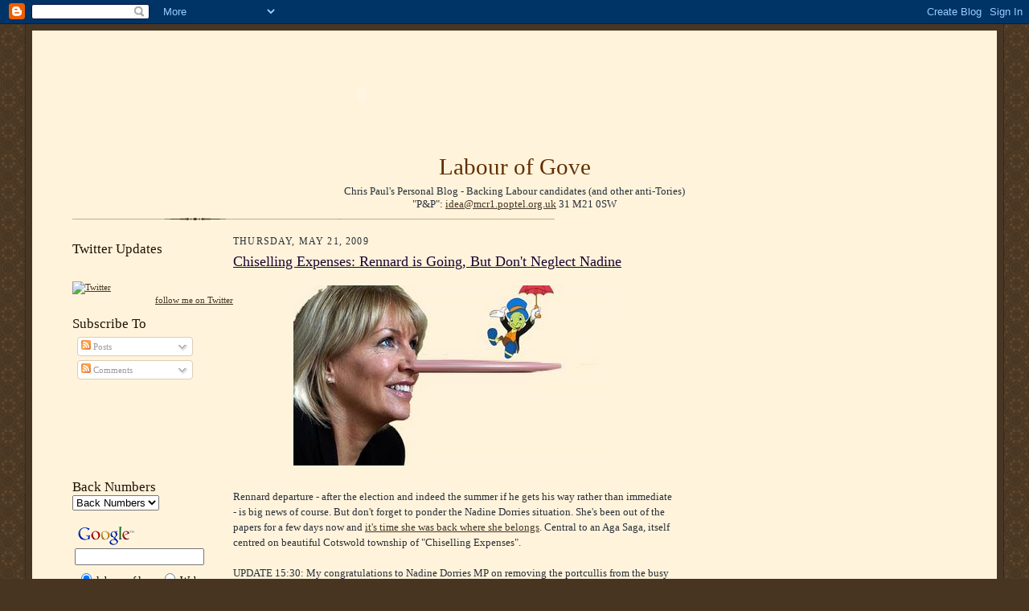

--- FILE ---
content_type: text/html; charset=UTF-8
request_url: https://chrispaul-labouroflove.blogspot.com/2009/05/chiselling-expenses-rennard-is-going.html
body_size: 16996
content:
<!DOCTYPE html>
<html xmlns='http://www.w3.org/1999/xhtml' xmlns:b='http://www.google.com/2005/gml/b' xmlns:data='http://www.google.com/2005/gml/data' xmlns:expr='http://www.google.com/2005/gml/expr'>
<head>
<link href='https://www.blogger.com/static/v1/widgets/2944754296-widget_css_bundle.css' rel='stylesheet' type='text/css'/>
<meta content='ZLqQUJbLEjHu3AeMie-8ruQldAusJXU19-QzpE_z0IA' name='google-site-verification'/>
<meta content='text/html; charset=UTF-8' http-equiv='Content-Type'/>
<meta content='blogger' name='generator'/>
<link href='https://chrispaul-labouroflove.blogspot.com/favicon.ico' rel='icon' type='image/x-icon'/>
<link href='http://chrispaul-labouroflove.blogspot.com/2009/05/chiselling-expenses-rennard-is-going.html' rel='canonical'/>
<link rel="alternate" type="application/atom+xml" title="Labour of Gove - Atom" href="https://chrispaul-labouroflove.blogspot.com/feeds/posts/default" />
<link rel="alternate" type="application/rss+xml" title="Labour of Gove - RSS" href="https://chrispaul-labouroflove.blogspot.com/feeds/posts/default?alt=rss" />
<link rel="service.post" type="application/atom+xml" title="Labour of Gove - Atom" href="https://www.blogger.com/feeds/38067964/posts/default" />

<link rel="alternate" type="application/atom+xml" title="Labour of Gove - Atom" href="https://chrispaul-labouroflove.blogspot.com/feeds/8415848036559888317/comments/default" />
<!--Can't find substitution for tag [blog.ieCssRetrofitLinks]-->
<link href='https://blogger.googleusercontent.com/img/b/R29vZ2xl/AVvXsEjmk5xuFcvtYto4D0tP1sGQ-VLIUQQg4cnd5eqqsveYszdSJys03OYS5x5racrC3skL4nKrCcYij0r04fzJraX-ftNxq5aztM9wRbdo3olMNTeYa1nMbfA9OM5HKlGYatD6Pn7Wcg/s400/dorriesprofilewithnoseandjiminychoo.jpg' rel='image_src'/>
<meta content='http://chrispaul-labouroflove.blogspot.com/2009/05/chiselling-expenses-rennard-is-going.html' property='og:url'/>
<meta content='Chiselling Expenses: Rennard is Going, But Don&#39;t Neglect Nadine' property='og:title'/>
<meta content='Rennard departure - after the election and indeed the summer if he gets his way rather than immediate - is big news of course. But don&#39;t for...' property='og:description'/>
<meta content='https://blogger.googleusercontent.com/img/b/R29vZ2xl/AVvXsEjmk5xuFcvtYto4D0tP1sGQ-VLIUQQg4cnd5eqqsveYszdSJys03OYS5x5racrC3skL4nKrCcYij0r04fzJraX-ftNxq5aztM9wRbdo3olMNTeYa1nMbfA9OM5HKlGYatD6Pn7Wcg/w1200-h630-p-k-no-nu/dorriesprofilewithnoseandjiminychoo.jpg' property='og:image'/>
<title>Labour of Gove: Chiselling Expenses: Rennard is Going, But Don't Neglect Nadine</title>
<style id='page-skin-1' type='text/css'><!--
/*
-----------------------------------------------------
Blogger Template Style Sheet
Name:     Scribe
Designer: Todd Dominey
URL:      domineydesign.com / whatdoiknow.org
Date:     27 Feb 2004
Updated by: Blogger Team
------------------------------------------------------ */
/*
Variable definitions
====================
<Variable name="textColor" description="Text Color" type="color"
default="#29303b">
<Variable name="postTitleColor" description="Post Title Color" type="color"
default="#1b0431">
<Variable name="linkColor" description="Link Color" type="color"
default="#473624">
<Variable name="visitedLinkColor" description="Visited Link Color" type="color"
default="#956839">
<Variable name="pageHeaderColor" description="Blog Title Color" type="color"
default="#612e00">
<Variable name="blogDescriptionColor" description="Blog Description Color"
type="color" default="#29303B">
<Variable name="sidebarHeaderColor" description="Sidebar Title Color"
type="color"
default="#211104">
<Variable name="bodyFont" description="Text Font"
type="font"
default="normal normal 100% Georgia, Times New Roman,Sans-Serif;">
<Variable name="headerFont" description="Sidebar Title Font"
type="font"
default="normal normal 150% Georgia, Times New Roman,sans-serif">
<Variable name="pageTitleFont" description="Blog Title Font"
type="font"
default="normal normal 400% Georgia Bold, Times New Roman Bold,sans-serif">
<Variable name="blogDescriptionFont" description="Blog Description Font"
type="font"
default="italic normal 100% Georgia, Times New Roman, sans-serif">
*/
/* Defaults
----------------------------------------------- */
body {
margin:0;
padding:0;
font-size: small;
text-align:center;
color:#29303b;
line-height:1.3em;
background:#483521 url("//www.blogblog.com/scribe/bg.gif") repeat;
}
blockquote {
font-style:italic;
padding:0 32px;
line-height:1.6;
margin:0 0 .6em 0;
}
p {
margin:0;
padding:0;
}
abbr, acronym {
cursor:help;
font-style:normal;
}
code {
font-size: 90%;
white-space:normal;
color:#666;
}
hr {display:none;}
img {border:0;}
/* Link styles */
a:link {
color:#473624;
text-decoration:underline;
}
a:visited {
color: #956839;
text-decoration:underline;
}
a:hover {
color: #956839;
text-decoration:underline;
}
a:active {
color: #956839;
}
/* Layout
----------------------------------------------- */
#outer-wrapper {
background-color:#473624;
border-left:1px solid #332A24;
border-right:1px solid #332A24;
width:1200px;
margin:0px auto;
padding:8px;
text-align:center;
font: normal normal 100% Georgia, Times New Roman,Sans-Serif;;
}
#main-top {
width:1200px;
height:49px;
background:#FFF3DB;
margin:0px;
padding:0px;
display:block;
}
#main-bot {
width:1200px;
height:81px;
background:#FFF3DB;
margin:0;
padding:0;
display:block;
}
#wrap2 {
width:1200px;
background:#FFF3DB;
margin: -14px 0px 0px 0px;
text-align:left;
display:block;
}
#wrap3 {
padding:0 50px;
}
.Header {
}
h1 {
margin:0;
padding:0 0 6px 0;
font: normal normal 225% Georgia, Times New Roman,sans-serif;
color: #612e00;
text-align:center;
}
h1 a:link {
text-decoration:none;
color: #612e00;
}
h1 a:visited {
text-decoration:none;
}
h1 a:hover {
border:0;
text-decoration:none;
}
.Header .description {
margin:0;
padding:0;
line-height:1.5em;
color: #29303B;
font: italic normal 100% Georgia, Times New Roman, sans-serif;
}
#sidebar-wrapper {
clear:left;
}
#main {
width:550px;
float:left;
padding:8px 0;
margin:0;
word-wrap: break-word; /* fix for long text breaking sidebar float in IE */
overflow: hidden;     /* fix for long non-text content breaking IE sidebar float */
}
#sidebar {
width:200px;
float:left;
padding:8px 0;
margin:0;
word-wrap: break-word; /* fix for long text breaking sidebar float in IE */
overflow: hidden;     /* fix for long non-text content breaking IE sidebar float */
}
#footer {
clear:both;
background:url("//www.blogblog.com/scribe/divider.gif") no-repeat top left;
padding-top:10px;
_padding-top:6px; /* IE Windows target */
}
#footer p {
line-height:1.5em;
font-size:75%;
}
/* Typography :: Main entry
----------------------------------------------- */
h2.date-header {
font-weight:normal;
text-transform:uppercase;
letter-spacing:.1em;
font-size:90%;
margin:0;
padding:0;
}
.post {
margin:8px 0 24px 0;
}
.post h3 {
font-weight:normal;
font-size:140%;
color:#1b0431;
margin:0;
padding:0;
}
.post h3 a {
color: #1b0431;
}
.post-body p {
line-height:1.5em;
margin:0 0 .6em 0;
}
.post-footer {
font-family: Verdana, sans-serif;
font-size:74%;
border-top:1px solid #BFB186;
padding-top:6px;
}
.post-footer a {
margin-right: 6px;
}
.post ul {
margin:0;
padding:0;
}
.post li {
line-height:1.5em;
list-style:none;
background:url("//www.blogblog.com/scribe/list_icon.gif") no-repeat 0px .3em;
vertical-align:top;
padding: 0 0 .6em 17px;
margin:0;
}
</div>
.feed-links {
clear: both;
line-height: 2.5em;
}
#blog-pager-newer-link {
float: left;
}
#blog-pager-older-link {
float: right;
}
#blog-pager {
text-align: center;
}
/* Typography :: Sidebar
----------------------------------------------- */
.sidebar h2 {
margin:0;
padding:0;
color:#211104;
font: normal normal 150% Georgia, Times New Roman,sans-serif;
}
.sidebar h2 img {
margin-bottom:-4px;
}
.sidebar .widget {
font-size:86%;
margin:6px 0 12px 0;
padding:0;
line-height: 1.4em;
}
.sidebar ul li {
list-style: none;
margin:0;
}
.sidebar ul {
margin-left: 0;
padding-left: 0;
}
/* Comments
----------------------------------------------- */
#comments {}
#comments h4 {
font-weight:normal;
font-size:120%;
color:#29303B;
margin:0;
padding:0;
}
#comments-block {
line-height:1.5em;
}
.comment-author {
background:url("//www.blogblog.com/scribe/list_icon.gif") no-repeat 2px .35em;
margin:.5em 0 0;
padding:0 0 0 20px;
font-weight:bold;
}
.comment-body {
margin:0;
padding:0 0 0 20px;
}
.comment-body p {
font-size:100%;
margin:0 0 .2em 0;
}
.comment-footer {
color:#29303B;
font-size:74%;
margin:0 0 10px;
padding:0 0 .75em 20px;
}
.comment-footer a:link {
color:#473624;
text-decoration:underline;
}
.comment-footer a:visited {
color:#716E6C;
text-decoration:underline;
}
.comment-footer a:hover {
color:#956839;
text-decoration:underline;
}
.comment-footer a:active {
color:#956839;
text-decoration:none;
}
.deleted-comment {
font-style:italic;
color:gray;
}
/* Profile
----------------------------------------------- */
#main .profile-data {
display:inline;
}
.profile-datablock, .profile-textblock {
margin:0 0 4px 0;
}
.profile-data {
margin:0;
padding:0 8px 0 0;
text-transform:uppercase;
letter-spacing:.1em;
font-size:90%;
color:#211104;
}
.profile-img {
float: left;
margin: 0 5px 5px 0;
border:1px solid #A2907D;
padding:2px;
}
#header .widget, #main .widget {
margin-bottom:12px;
padding-bottom:12px;
}
#header {
background:url("//www.blogblog.com/scribe/divider.gif") no-repeat bottom left;
}
/** Page structure tweaks for layout editor wireframe */
body#layout #outer-wrapper {
margin-top: 0;
padding-top: 0;
}
body#layout #wrap2,
body#layout #wrap3 {
margin-top: 0;
}
body#layout #main-top {
display:none;
}

--></style>
<link href='https://www.blogger.com/dyn-css/authorization.css?targetBlogID=38067964&amp;zx=6109d22e-9a64-480e-a667-674c1057fba9' media='none' onload='if(media!=&#39;all&#39;)media=&#39;all&#39;' rel='stylesheet'/><noscript><link href='https://www.blogger.com/dyn-css/authorization.css?targetBlogID=38067964&amp;zx=6109d22e-9a64-480e-a667-674c1057fba9' rel='stylesheet'/></noscript>
<meta name='google-adsense-platform-account' content='ca-host-pub-1556223355139109'/>
<meta name='google-adsense-platform-domain' content='blogspot.com'/>

<!-- data-ad-client=ca-pub-0060003995533282 -->

</head>
<body>
<div class='navbar section' id='navbar'><div class='widget Navbar' data-version='1' id='Navbar1'><script type="text/javascript">
    function setAttributeOnload(object, attribute, val) {
      if(window.addEventListener) {
        window.addEventListener('load',
          function(){ object[attribute] = val; }, false);
      } else {
        window.attachEvent('onload', function(){ object[attribute] = val; });
      }
    }
  </script>
<div id="navbar-iframe-container"></div>
<script type="text/javascript" src="https://apis.google.com/js/platform.js"></script>
<script type="text/javascript">
      gapi.load("gapi.iframes:gapi.iframes.style.bubble", function() {
        if (gapi.iframes && gapi.iframes.getContext) {
          gapi.iframes.getContext().openChild({
              url: 'https://www.blogger.com/navbar/38067964?po\x3d8415848036559888317\x26origin\x3dhttps://chrispaul-labouroflove.blogspot.com',
              where: document.getElementById("navbar-iframe-container"),
              id: "navbar-iframe"
          });
        }
      });
    </script><script type="text/javascript">
(function() {
var script = document.createElement('script');
script.type = 'text/javascript';
script.src = '//pagead2.googlesyndication.com/pagead/js/google_top_exp.js';
var head = document.getElementsByTagName('head')[0];
if (head) {
head.appendChild(script);
}})();
</script>
</div></div>
<div id='outer-wrapper'>
<div id='main-top'></div>
<!-- placeholder for image -->
<div id='wrap2'><div id='wrap3'>
<div class='header section' id='header'><div class='widget HTML' data-version='1' id='HTML9'>
<div class='widget-content'>
<object classid="clsid:D27CDB6E-AE6D-11cf-96B8-444553540000" width="720" codebase="http://download.macromedia.com/pub/shockwave/cabs/flash/swflash.cab#version=9,0,28,0" height="90"><param value="//www.labour.org.uk/flash/latest-720x90.swf" name="movie"><param value="opaque" name="wmode"/><param value="high" name="quality"/><param value="always" name="allowScriptAccess"/><embed pluginspage="http://www.adobe.com/shockwave/download/download.cgi?P1_Prod_Version=ShockwaveFlash" quality="high" allowscriptaccess="always" type="application/x-shockwave-flash" height="90" src="//www.labour.org.uk/flash/latest-720x90.swf" width="720" wmode="opaque"></embed></object>
</div>
<div class='clear'></div>
</div><div class='widget Header' data-version='1' id='Header1'>
<div id='header-inner'>
<div class='titlewrapper'>
<h1 class='title'>
<a href='https://chrispaul-labouroflove.blogspot.com/'>
Labour of Gove
</a>
</h1>
</div>
<div class='descriptionwrapper'>
<p class='description'><span><center>Chris Paul&#39;s Personal Blog - Backing Labour candidates (and other anti-Tories)</center> 
<center>&quot;P&amp;P&quot;: <a href="mailto:idea@mcr1.poptel.org.uk">idea@mcr1.poptel.org.uk</a> 31 M21 0SW</center></span></p>
</div>
</div>
</div></div>
<div id='sidebar-wrapper'>
<div class='sidebar section' id='sidebar'><div class='widget HTML' data-version='1' id='HTML5'>
<h2 class='title'>Twitter Updates</h2>
<div class='widget-content'>
<br/>
<br/>
<a href="http://twitter.com/ChrispLOL" target="_blank"><img border="0" alt="Twitter" src="https://lh3.googleusercontent.com/blogger_img_proxy/AEn0k_t0-Qb41EuceFH_kRyoqRaNU5P_2HuvoH-OQnechcar-TS-jXrbHSDix8TYlytMcaNnmEk9yLk27L4gmX2yGicdle843PIjyw2VnVkGJKdWDNb3E_nVFZ1zXfI=s0-d"></a>

<div id="twitter_div">
<a id="twitter-link" style="display:block;text-align:right;" href="http://twitter.com/ChrispLOL">follow me on Twitter</a>
<h2 style="display:none;" class="sidebar-title">Twitter Updates</h2>
<ul id="twitter_update_list"></ul>
</div>
<script src="//twitter.com/javascripts/blogger.js" type="text/javascript"></script>
<script src="//twitter.com/statuses/user_timeline/ChrispLOL.json?callback=twitterCallback2&amp;count=5" type="text/javascript"></script>
</div>
<div class='clear'></div>
</div><div class='widget Subscribe' data-version='1' id='Subscribe1'>
<div style='white-space:nowrap'>
<h2 class='title'>Subscribe To</h2>
<div class='widget-content'>
<div class='subscribe-wrapper subscribe-type-POST'>
<div class='subscribe expanded subscribe-type-POST' id='SW_READER_LIST_Subscribe1POST' style='display:none;'>
<div class='top'>
<span class='inner' onclick='return(_SW_toggleReaderList(event, "Subscribe1POST"));'>
<img class='subscribe-dropdown-arrow' src='https://resources.blogblog.com/img/widgets/arrow_dropdown.gif'/>
<img align='absmiddle' alt='' border='0' class='feed-icon' src='https://resources.blogblog.com/img/icon_feed12.png'/>
Posts
</span>
<div class='feed-reader-links'>
<a class='feed-reader-link' href='https://www.netvibes.com/subscribe.php?url=https%3A%2F%2Fchrispaul-labouroflove.blogspot.com%2Ffeeds%2Fposts%2Fdefault' target='_blank'>
<img src='https://resources.blogblog.com/img/widgets/subscribe-netvibes.png'/>
</a>
<a class='feed-reader-link' href='https://add.my.yahoo.com/content?url=https%3A%2F%2Fchrispaul-labouroflove.blogspot.com%2Ffeeds%2Fposts%2Fdefault' target='_blank'>
<img src='https://resources.blogblog.com/img/widgets/subscribe-yahoo.png'/>
</a>
<a class='feed-reader-link' href='https://chrispaul-labouroflove.blogspot.com/feeds/posts/default' target='_blank'>
<img align='absmiddle' class='feed-icon' src='https://resources.blogblog.com/img/icon_feed12.png'/>
                  Atom
                </a>
</div>
</div>
<div class='bottom'></div>
</div>
<div class='subscribe' id='SW_READER_LIST_CLOSED_Subscribe1POST' onclick='return(_SW_toggleReaderList(event, "Subscribe1POST"));'>
<div class='top'>
<span class='inner'>
<img class='subscribe-dropdown-arrow' src='https://resources.blogblog.com/img/widgets/arrow_dropdown.gif'/>
<span onclick='return(_SW_toggleReaderList(event, "Subscribe1POST"));'>
<img align='absmiddle' alt='' border='0' class='feed-icon' src='https://resources.blogblog.com/img/icon_feed12.png'/>
Posts
</span>
</span>
</div>
<div class='bottom'></div>
</div>
</div>
<div class='subscribe-wrapper subscribe-type-PER_POST'>
<div class='subscribe expanded subscribe-type-PER_POST' id='SW_READER_LIST_Subscribe1PER_POST' style='display:none;'>
<div class='top'>
<span class='inner' onclick='return(_SW_toggleReaderList(event, "Subscribe1PER_POST"));'>
<img class='subscribe-dropdown-arrow' src='https://resources.blogblog.com/img/widgets/arrow_dropdown.gif'/>
<img align='absmiddle' alt='' border='0' class='feed-icon' src='https://resources.blogblog.com/img/icon_feed12.png'/>
Comments
</span>
<div class='feed-reader-links'>
<a class='feed-reader-link' href='https://www.netvibes.com/subscribe.php?url=https%3A%2F%2Fchrispaul-labouroflove.blogspot.com%2Ffeeds%2F8415848036559888317%2Fcomments%2Fdefault' target='_blank'>
<img src='https://resources.blogblog.com/img/widgets/subscribe-netvibes.png'/>
</a>
<a class='feed-reader-link' href='https://add.my.yahoo.com/content?url=https%3A%2F%2Fchrispaul-labouroflove.blogspot.com%2Ffeeds%2F8415848036559888317%2Fcomments%2Fdefault' target='_blank'>
<img src='https://resources.blogblog.com/img/widgets/subscribe-yahoo.png'/>
</a>
<a class='feed-reader-link' href='https://chrispaul-labouroflove.blogspot.com/feeds/8415848036559888317/comments/default' target='_blank'>
<img align='absmiddle' class='feed-icon' src='https://resources.blogblog.com/img/icon_feed12.png'/>
                  Atom
                </a>
</div>
</div>
<div class='bottom'></div>
</div>
<div class='subscribe' id='SW_READER_LIST_CLOSED_Subscribe1PER_POST' onclick='return(_SW_toggleReaderList(event, "Subscribe1PER_POST"));'>
<div class='top'>
<span class='inner'>
<img class='subscribe-dropdown-arrow' src='https://resources.blogblog.com/img/widgets/arrow_dropdown.gif'/>
<span onclick='return(_SW_toggleReaderList(event, "Subscribe1PER_POST"));'>
<img align='absmiddle' alt='' border='0' class='feed-icon' src='https://resources.blogblog.com/img/icon_feed12.png'/>
Comments
</span>
</span>
</div>
<div class='bottom'></div>
</div>
</div>
<div style='clear:both'></div>
</div>
</div>
<div class='clear'></div>
</div><div class='widget HTML' data-version='1' id='HTML4'>
<div class='widget-content'>
<script type="text/javascript"><!--
google_ad_client = "pub-0060003995533282";
google_ad_host = "pub-1556223355139109";
google_ad_host_channel="00000";
/* 200x90, created 06/11/08 */
google_ad_slot = "0045968904";
google_ad_width = 180;
google_ad_height = 90;
//-->
</script>
<script src="//pagead2.googlesyndication.com/pagead/show_ads.js" type="text/javascript">
</script>
</div>
<div class='clear'></div>
</div><div class='widget BlogArchive' data-version='1' id='BlogArchive1'>
<h2>Back Numbers</h2>
<div class='widget-content'>
<div id='ArchiveList'>
<div id='BlogArchive1_ArchiveList'>
<select id='BlogArchive1_ArchiveMenu'>
<option value=''>Back Numbers</option>
<option value='https://chrispaul-labouroflove.blogspot.com/2012_11_04_archive.html'>4/11 (1)</option>
<option value='https://chrispaul-labouroflove.blogspot.com/2011_01_30_archive.html'>30/1 (2)</option>
<option value='https://chrispaul-labouroflove.blogspot.com/2011_01_16_archive.html'>16/1 (1)</option>
<option value='https://chrispaul-labouroflove.blogspot.com/2011_01_09_archive.html'>9/1 (1)</option>
<option value='https://chrispaul-labouroflove.blogspot.com/2010_12_12_archive.html'>12/12 (1)</option>
<option value='https://chrispaul-labouroflove.blogspot.com/2010_12_05_archive.html'>5/12 (3)</option>
<option value='https://chrispaul-labouroflove.blogspot.com/2010_11_21_archive.html'>21/11 (1)</option>
<option value='https://chrispaul-labouroflove.blogspot.com/2010_11_14_archive.html'>14/11 (3)</option>
<option value='https://chrispaul-labouroflove.blogspot.com/2010_09_26_archive.html'>26/9 (1)</option>
<option value='https://chrispaul-labouroflove.blogspot.com/2010_09_12_archive.html'>12/9 (5)</option>
<option value='https://chrispaul-labouroflove.blogspot.com/2010_08_29_archive.html'>29/8 (2)</option>
<option value='https://chrispaul-labouroflove.blogspot.com/2010_08_22_archive.html'>22/8 (1)</option>
<option value='https://chrispaul-labouroflove.blogspot.com/2010_08_15_archive.html'>15/8 (1)</option>
<option value='https://chrispaul-labouroflove.blogspot.com/2010_08_08_archive.html'>8/8 (3)</option>
<option value='https://chrispaul-labouroflove.blogspot.com/2010_07_25_archive.html'>25/7 (3)</option>
<option value='https://chrispaul-labouroflove.blogspot.com/2010_07_18_archive.html'>18/7 (2)</option>
<option value='https://chrispaul-labouroflove.blogspot.com/2010_07_04_archive.html'>4/7 (3)</option>
<option value='https://chrispaul-labouroflove.blogspot.com/2010_06_27_archive.html'>27/6 (2)</option>
<option value='https://chrispaul-labouroflove.blogspot.com/2010_06_06_archive.html'>6/6 (2)</option>
<option value='https://chrispaul-labouroflove.blogspot.com/2010_05_30_archive.html'>30/5 (5)</option>
<option value='https://chrispaul-labouroflove.blogspot.com/2010_05_23_archive.html'>23/5 (6)</option>
<option value='https://chrispaul-labouroflove.blogspot.com/2010_05_16_archive.html'>16/5 (6)</option>
<option value='https://chrispaul-labouroflove.blogspot.com/2010_05_09_archive.html'>9/5 (6)</option>
<option value='https://chrispaul-labouroflove.blogspot.com/2010_05_02_archive.html'>2/5 (7)</option>
<option value='https://chrispaul-labouroflove.blogspot.com/2010_04_25_archive.html'>25/4 (2)</option>
<option value='https://chrispaul-labouroflove.blogspot.com/2010_04_18_archive.html'>18/4 (8)</option>
<option value='https://chrispaul-labouroflove.blogspot.com/2010_04_11_archive.html'>11/4 (6)</option>
<option value='https://chrispaul-labouroflove.blogspot.com/2010_03_28_archive.html'>28/3 (4)</option>
<option value='https://chrispaul-labouroflove.blogspot.com/2010_03_21_archive.html'>21/3 (5)</option>
<option value='https://chrispaul-labouroflove.blogspot.com/2010_03_14_archive.html'>14/3 (5)</option>
<option value='https://chrispaul-labouroflove.blogspot.com/2010_02_28_archive.html'>28/2 (2)</option>
<option value='https://chrispaul-labouroflove.blogspot.com/2010_02_21_archive.html'>21/2 (9)</option>
<option value='https://chrispaul-labouroflove.blogspot.com/2010_02_14_archive.html'>14/2 (1)</option>
<option value='https://chrispaul-labouroflove.blogspot.com/2010_02_07_archive.html'>7/2 (4)</option>
<option value='https://chrispaul-labouroflove.blogspot.com/2010_01_31_archive.html'>31/1 (20)</option>
<option value='https://chrispaul-labouroflove.blogspot.com/2010_01_24_archive.html'>24/1 (3)</option>
<option value='https://chrispaul-labouroflove.blogspot.com/2010_01_17_archive.html'>17/1 (3)</option>
<option value='https://chrispaul-labouroflove.blogspot.com/2010_01_10_archive.html'>10/1 (3)</option>
<option value='https://chrispaul-labouroflove.blogspot.com/2010_01_03_archive.html'>3/1 (2)</option>
<option value='https://chrispaul-labouroflove.blogspot.com/2009_12_27_archive.html'>27/12 (2)</option>
<option value='https://chrispaul-labouroflove.blogspot.com/2009_12_20_archive.html'>20/12 (1)</option>
<option value='https://chrispaul-labouroflove.blogspot.com/2009_12_13_archive.html'>13/12 (2)</option>
<option value='https://chrispaul-labouroflove.blogspot.com/2009_12_06_archive.html'>6/12 (1)</option>
<option value='https://chrispaul-labouroflove.blogspot.com/2009_11_29_archive.html'>29/11 (7)</option>
<option value='https://chrispaul-labouroflove.blogspot.com/2009_11_22_archive.html'>22/11 (8)</option>
<option value='https://chrispaul-labouroflove.blogspot.com/2009_11_15_archive.html'>15/11 (4)</option>
<option value='https://chrispaul-labouroflove.blogspot.com/2009_11_08_archive.html'>8/11 (9)</option>
<option value='https://chrispaul-labouroflove.blogspot.com/2009_11_01_archive.html'>1/11 (7)</option>
<option value='https://chrispaul-labouroflove.blogspot.com/2009_10_25_archive.html'>25/10 (9)</option>
<option value='https://chrispaul-labouroflove.blogspot.com/2009_10_18_archive.html'>18/10 (7)</option>
<option value='https://chrispaul-labouroflove.blogspot.com/2009_10_11_archive.html'>11/10 (11)</option>
<option value='https://chrispaul-labouroflove.blogspot.com/2009_10_04_archive.html'>4/10 (4)</option>
<option value='https://chrispaul-labouroflove.blogspot.com/2009_09_27_archive.html'>27/9 (9)</option>
<option value='https://chrispaul-labouroflove.blogspot.com/2009_09_20_archive.html'>20/9 (10)</option>
<option value='https://chrispaul-labouroflove.blogspot.com/2009_09_13_archive.html'>13/9 (4)</option>
<option value='https://chrispaul-labouroflove.blogspot.com/2009_09_06_archive.html'>6/9 (7)</option>
<option value='https://chrispaul-labouroflove.blogspot.com/2009_08_30_archive.html'>30/8 (9)</option>
<option value='https://chrispaul-labouroflove.blogspot.com/2009_08_23_archive.html'>23/8 (7)</option>
<option value='https://chrispaul-labouroflove.blogspot.com/2009_08_16_archive.html'>16/8 (1)</option>
<option value='https://chrispaul-labouroflove.blogspot.com/2009_08_09_archive.html'>9/8 (3)</option>
<option value='https://chrispaul-labouroflove.blogspot.com/2009_08_02_archive.html'>2/8 (7)</option>
<option value='https://chrispaul-labouroflove.blogspot.com/2009_07_26_archive.html'>26/7 (5)</option>
<option value='https://chrispaul-labouroflove.blogspot.com/2009_07_19_archive.html'>19/7 (13)</option>
<option value='https://chrispaul-labouroflove.blogspot.com/2009_07_12_archive.html'>12/7 (10)</option>
<option value='https://chrispaul-labouroflove.blogspot.com/2009_07_05_archive.html'>5/7 (12)</option>
<option value='https://chrispaul-labouroflove.blogspot.com/2009_06_28_archive.html'>28/6 (7)</option>
<option value='https://chrispaul-labouroflove.blogspot.com/2009_06_21_archive.html'>21/6 (12)</option>
<option value='https://chrispaul-labouroflove.blogspot.com/2009_06_14_archive.html'>14/6 (19)</option>
<option value='https://chrispaul-labouroflove.blogspot.com/2009_06_07_archive.html'>7/6 (17)</option>
<option value='https://chrispaul-labouroflove.blogspot.com/2009_05_31_archive.html'>31/5 (18)</option>
<option value='https://chrispaul-labouroflove.blogspot.com/2009_05_24_archive.html'>24/5 (18)</option>
<option value='https://chrispaul-labouroflove.blogspot.com/2009_05_17_archive.html'>17/5 (30)</option>
<option value='https://chrispaul-labouroflove.blogspot.com/2009_05_10_archive.html'>10/5 (33)</option>
<option value='https://chrispaul-labouroflove.blogspot.com/2009_05_03_archive.html'>3/5 (25)</option>
<option value='https://chrispaul-labouroflove.blogspot.com/2009_04_26_archive.html'>26/4 (31)</option>
<option value='https://chrispaul-labouroflove.blogspot.com/2009_04_19_archive.html'>19/4 (17)</option>
<option value='https://chrispaul-labouroflove.blogspot.com/2009_04_12_archive.html'>12/4 (30)</option>
<option value='https://chrispaul-labouroflove.blogspot.com/2009_04_05_archive.html'>5/4 (26)</option>
<option value='https://chrispaul-labouroflove.blogspot.com/2009_03_29_archive.html'>29/3 (10)</option>
<option value='https://chrispaul-labouroflove.blogspot.com/2009_03_22_archive.html'>22/3 (17)</option>
<option value='https://chrispaul-labouroflove.blogspot.com/2009_03_15_archive.html'>15/3 (18)</option>
<option value='https://chrispaul-labouroflove.blogspot.com/2009_03_08_archive.html'>8/3 (26)</option>
<option value='https://chrispaul-labouroflove.blogspot.com/2009_03_01_archive.html'>1/3 (36)</option>
<option value='https://chrispaul-labouroflove.blogspot.com/2009_02_22_archive.html'>22/2 (26)</option>
<option value='https://chrispaul-labouroflove.blogspot.com/2009_02_15_archive.html'>15/2 (30)</option>
<option value='https://chrispaul-labouroflove.blogspot.com/2009_02_08_archive.html'>8/2 (27)</option>
<option value='https://chrispaul-labouroflove.blogspot.com/2009_02_01_archive.html'>1/2 (16)</option>
<option value='https://chrispaul-labouroflove.blogspot.com/2009_01_25_archive.html'>25/1 (28)</option>
<option value='https://chrispaul-labouroflove.blogspot.com/2009_01_18_archive.html'>18/1 (26)</option>
<option value='https://chrispaul-labouroflove.blogspot.com/2009_01_11_archive.html'>11/1 (22)</option>
<option value='https://chrispaul-labouroflove.blogspot.com/2009_01_04_archive.html'>4/1 (15)</option>
<option value='https://chrispaul-labouroflove.blogspot.com/2008_12_28_archive.html'>28/12 (7)</option>
<option value='https://chrispaul-labouroflove.blogspot.com/2008_12_21_archive.html'>21/12 (4)</option>
<option value='https://chrispaul-labouroflove.blogspot.com/2008_12_14_archive.html'>14/12 (26)</option>
<option value='https://chrispaul-labouroflove.blogspot.com/2008_12_07_archive.html'>7/12 (27)</option>
<option value='https://chrispaul-labouroflove.blogspot.com/2008_11_30_archive.html'>30/11 (19)</option>
<option value='https://chrispaul-labouroflove.blogspot.com/2008_11_23_archive.html'>23/11 (23)</option>
<option value='https://chrispaul-labouroflove.blogspot.com/2008_11_16_archive.html'>16/11 (31)</option>
<option value='https://chrispaul-labouroflove.blogspot.com/2008_11_09_archive.html'>9/11 (34)</option>
<option value='https://chrispaul-labouroflove.blogspot.com/2008_11_02_archive.html'>2/11 (32)</option>
<option value='https://chrispaul-labouroflove.blogspot.com/2008_10_26_archive.html'>26/10 (32)</option>
<option value='https://chrispaul-labouroflove.blogspot.com/2008_10_19_archive.html'>19/10 (34)</option>
<option value='https://chrispaul-labouroflove.blogspot.com/2008_10_12_archive.html'>12/10 (31)</option>
<option value='https://chrispaul-labouroflove.blogspot.com/2008_10_05_archive.html'>5/10 (48)</option>
<option value='https://chrispaul-labouroflove.blogspot.com/2008_09_28_archive.html'>28/9 (33)</option>
<option value='https://chrispaul-labouroflove.blogspot.com/2008_09_21_archive.html'>21/9 (14)</option>
<option value='https://chrispaul-labouroflove.blogspot.com/2008_09_14_archive.html'>14/9 (33)</option>
<option value='https://chrispaul-labouroflove.blogspot.com/2008_09_07_archive.html'>7/9 (16)</option>
<option value='https://chrispaul-labouroflove.blogspot.com/2008_08_31_archive.html'>31/8 (22)</option>
<option value='https://chrispaul-labouroflove.blogspot.com/2008_08_24_archive.html'>24/8 (12)</option>
<option value='https://chrispaul-labouroflove.blogspot.com/2008_08_17_archive.html'>17/8 (5)</option>
<option value='https://chrispaul-labouroflove.blogspot.com/2008_08_10_archive.html'>10/8 (8)</option>
<option value='https://chrispaul-labouroflove.blogspot.com/2008_08_03_archive.html'>3/8 (16)</option>
<option value='https://chrispaul-labouroflove.blogspot.com/2008_07_27_archive.html'>27/7 (15)</option>
<option value='https://chrispaul-labouroflove.blogspot.com/2008_07_20_archive.html'>20/7 (25)</option>
<option value='https://chrispaul-labouroflove.blogspot.com/2008_07_13_archive.html'>13/7 (24)</option>
<option value='https://chrispaul-labouroflove.blogspot.com/2008_07_06_archive.html'>6/7 (26)</option>
<option value='https://chrispaul-labouroflove.blogspot.com/2008_06_29_archive.html'>29/6 (29)</option>
<option value='https://chrispaul-labouroflove.blogspot.com/2008_06_22_archive.html'>22/6 (30)</option>
<option value='https://chrispaul-labouroflove.blogspot.com/2008_06_15_archive.html'>15/6 (20)</option>
<option value='https://chrispaul-labouroflove.blogspot.com/2008_06_08_archive.html'>8/6 (40)</option>
<option value='https://chrispaul-labouroflove.blogspot.com/2008_06_01_archive.html'>1/6 (34)</option>
<option value='https://chrispaul-labouroflove.blogspot.com/2008_05_25_archive.html'>25/5 (25)</option>
<option value='https://chrispaul-labouroflove.blogspot.com/2008_05_18_archive.html'>18/5 (25)</option>
<option value='https://chrispaul-labouroflove.blogspot.com/2008_05_11_archive.html'>11/5 (33)</option>
<option value='https://chrispaul-labouroflove.blogspot.com/2008_05_04_archive.html'>4/5 (25)</option>
<option value='https://chrispaul-labouroflove.blogspot.com/2008_04_27_archive.html'>27/4 (44)</option>
<option value='https://chrispaul-labouroflove.blogspot.com/2008_04_20_archive.html'>20/4 (19)</option>
<option value='https://chrispaul-labouroflove.blogspot.com/2008_04_13_archive.html'>13/4 (28)</option>
<option value='https://chrispaul-labouroflove.blogspot.com/2008_04_06_archive.html'>6/4 (18)</option>
<option value='https://chrispaul-labouroflove.blogspot.com/2008_03_30_archive.html'>30/3 (13)</option>
<option value='https://chrispaul-labouroflove.blogspot.com/2008_03_23_archive.html'>23/3 (12)</option>
<option value='https://chrispaul-labouroflove.blogspot.com/2008_03_16_archive.html'>16/3 (9)</option>
<option value='https://chrispaul-labouroflove.blogspot.com/2008_03_09_archive.html'>9/3 (10)</option>
<option value='https://chrispaul-labouroflove.blogspot.com/2008_03_02_archive.html'>2/3 (18)</option>
<option value='https://chrispaul-labouroflove.blogspot.com/2008_02_24_archive.html'>24/2 (15)</option>
<option value='https://chrispaul-labouroflove.blogspot.com/2008_02_17_archive.html'>17/2 (28)</option>
<option value='https://chrispaul-labouroflove.blogspot.com/2008_02_10_archive.html'>10/2 (15)</option>
<option value='https://chrispaul-labouroflove.blogspot.com/2008_02_03_archive.html'>3/2 (21)</option>
<option value='https://chrispaul-labouroflove.blogspot.com/2008_01_27_archive.html'>27/1 (18)</option>
<option value='https://chrispaul-labouroflove.blogspot.com/2008_01_20_archive.html'>20/1 (22)</option>
<option value='https://chrispaul-labouroflove.blogspot.com/2008_01_13_archive.html'>13/1 (18)</option>
<option value='https://chrispaul-labouroflove.blogspot.com/2008_01_06_archive.html'>6/1 (15)</option>
<option value='https://chrispaul-labouroflove.blogspot.com/2007_12_30_archive.html'>30/12 (14)</option>
<option value='https://chrispaul-labouroflove.blogspot.com/2007_12_23_archive.html'>23/12 (6)</option>
<option value='https://chrispaul-labouroflove.blogspot.com/2007_12_16_archive.html'>16/12 (21)</option>
<option value='https://chrispaul-labouroflove.blogspot.com/2007_12_09_archive.html'>9/12 (29)</option>
<option value='https://chrispaul-labouroflove.blogspot.com/2007_12_02_archive.html'>2/12 (32)</option>
<option value='https://chrispaul-labouroflove.blogspot.com/2007_11_25_archive.html'>25/11 (39)</option>
<option value='https://chrispaul-labouroflove.blogspot.com/2007_11_18_archive.html'>18/11 (34)</option>
<option value='https://chrispaul-labouroflove.blogspot.com/2007_11_11_archive.html'>11/11 (42)</option>
<option value='https://chrispaul-labouroflove.blogspot.com/2007_11_04_archive.html'>4/11 (24)</option>
<option value='https://chrispaul-labouroflove.blogspot.com/2007_10_28_archive.html'>28/10 (37)</option>
<option value='https://chrispaul-labouroflove.blogspot.com/2007_10_21_archive.html'>21/10 (33)</option>
<option value='https://chrispaul-labouroflove.blogspot.com/2007_10_14_archive.html'>14/10 (36)</option>
<option value='https://chrispaul-labouroflove.blogspot.com/2007_10_07_archive.html'>7/10 (45)</option>
<option value='https://chrispaul-labouroflove.blogspot.com/2007_09_30_archive.html'>30/9 (50)</option>
<option value='https://chrispaul-labouroflove.blogspot.com/2007_09_23_archive.html'>23/9 (44)</option>
<option value='https://chrispaul-labouroflove.blogspot.com/2007_09_16_archive.html'>16/9 (49)</option>
<option value='https://chrispaul-labouroflove.blogspot.com/2007_09_09_archive.html'>9/9 (32)</option>
<option value='https://chrispaul-labouroflove.blogspot.com/2007_09_02_archive.html'>2/9 (44)</option>
<option value='https://chrispaul-labouroflove.blogspot.com/2007_08_26_archive.html'>26/8 (36)</option>
<option value='https://chrispaul-labouroflove.blogspot.com/2007_08_19_archive.html'>19/8 (36)</option>
<option value='https://chrispaul-labouroflove.blogspot.com/2007_08_12_archive.html'>12/8 (15)</option>
<option value='https://chrispaul-labouroflove.blogspot.com/2007_08_05_archive.html'>5/8 (11)</option>
<option value='https://chrispaul-labouroflove.blogspot.com/2007_07_29_archive.html'>29/7 (29)</option>
<option value='https://chrispaul-labouroflove.blogspot.com/2007_07_22_archive.html'>22/7 (20)</option>
<option value='https://chrispaul-labouroflove.blogspot.com/2007_07_15_archive.html'>15/7 (57)</option>
<option value='https://chrispaul-labouroflove.blogspot.com/2007_07_08_archive.html'>8/7 (49)</option>
<option value='https://chrispaul-labouroflove.blogspot.com/2007_07_01_archive.html'>1/7 (33)</option>
<option value='https://chrispaul-labouroflove.blogspot.com/2007_06_24_archive.html'>24/6 (54)</option>
<option value='https://chrispaul-labouroflove.blogspot.com/2007_06_17_archive.html'>17/6 (26)</option>
<option value='https://chrispaul-labouroflove.blogspot.com/2007_06_10_archive.html'>10/6 (24)</option>
<option value='https://chrispaul-labouroflove.blogspot.com/2007_06_03_archive.html'>3/6 (32)</option>
<option value='https://chrispaul-labouroflove.blogspot.com/2007_05_27_archive.html'>27/5 (45)</option>
<option value='https://chrispaul-labouroflove.blogspot.com/2007_05_20_archive.html'>20/5 (30)</option>
<option value='https://chrispaul-labouroflove.blogspot.com/2007_05_13_archive.html'>13/5 (61)</option>
<option value='https://chrispaul-labouroflove.blogspot.com/2007_05_06_archive.html'>6/5 (38)</option>
<option value='https://chrispaul-labouroflove.blogspot.com/2007_04_29_archive.html'>29/4 (66)</option>
<option value='https://chrispaul-labouroflove.blogspot.com/2007_04_22_archive.html'>22/4 (40)</option>
<option value='https://chrispaul-labouroflove.blogspot.com/2007_04_15_archive.html'>15/4 (39)</option>
<option value='https://chrispaul-labouroflove.blogspot.com/2007_04_08_archive.html'>8/4 (34)</option>
<option value='https://chrispaul-labouroflove.blogspot.com/2007_04_01_archive.html'>1/4 (23)</option>
<option value='https://chrispaul-labouroflove.blogspot.com/2007_03_25_archive.html'>25/3 (42)</option>
<option value='https://chrispaul-labouroflove.blogspot.com/2007_03_18_archive.html'>18/3 (44)</option>
<option value='https://chrispaul-labouroflove.blogspot.com/2007_03_11_archive.html'>11/3 (35)</option>
<option value='https://chrispaul-labouroflove.blogspot.com/2007_03_04_archive.html'>4/3 (23)</option>
<option value='https://chrispaul-labouroflove.blogspot.com/2007_02_25_archive.html'>25/2 (16)</option>
<option value='https://chrispaul-labouroflove.blogspot.com/2007_02_18_archive.html'>18/2 (10)</option>
<option value='https://chrispaul-labouroflove.blogspot.com/2007_02_11_archive.html'>11/2 (19)</option>
<option value='https://chrispaul-labouroflove.blogspot.com/2007_02_04_archive.html'>4/2 (29)</option>
<option value='https://chrispaul-labouroflove.blogspot.com/2007_01_28_archive.html'>28/1 (30)</option>
<option value='https://chrispaul-labouroflove.blogspot.com/2007_01_21_archive.html'>21/1 (25)</option>
<option value='https://chrispaul-labouroflove.blogspot.com/2007_01_14_archive.html'>14/1 (29)</option>
<option value='https://chrispaul-labouroflove.blogspot.com/2007_01_07_archive.html'>7/1 (28)</option>
<option value='https://chrispaul-labouroflove.blogspot.com/2006_12_31_archive.html'>31/12 (4)</option>
<option value='https://chrispaul-labouroflove.blogspot.com/2006_12_24_archive.html'>24/12 (11)</option>
<option value='https://chrispaul-labouroflove.blogspot.com/2006_12_17_archive.html'>17/12 (33)</option>
<option value='https://chrispaul-labouroflove.blogspot.com/2006_12_10_archive.html'>10/12 (8)</option>
<option value='https://chrispaul-labouroflove.blogspot.com/2006_09_03_archive.html'>3/9 (9)</option>
<option value='https://chrispaul-labouroflove.blogspot.com/2006_04_16_archive.html'>16/4 (2)</option>
</select>
</div>
</div>
<div class='clear'></div>
</div>
</div><div class='widget HTML' data-version='1' id='HTML7'>
<div class='widget-content'>
<!-- SiteSearch Google -->
<form action="http://www.google.com/custom" target="_top" method="get">
<table border="0" bgcolor="#FFF3DB">
<tr><td nowrap="nowrap" valign="top" height="32" align="left">
<a href="//www.google.com/">
<img border="0" alt="Google" src="//www.google.com/logos/Logo_25wht.gif" align="middle"></a>
<br/>
<input value="chrispaul-labouroflove.blogspot.com" name="domains" type="hidden"/>
<label for="sbi" style="display: none">Enter your search terms</label>
<input maxlength="255" id="sbi" value="" name="q" size="18" type="text"/>
</td></tr>
<tr>
<td nowrap="nowrap">
<table>
<tr>
<td>
<input id="ss0" checked value="chrispaul-labouroflove.blogspot.com" name="sitesearch" type="radio"/>
<label for="ss0" title="Search chrispaul-labouroflove.blogspot.com"><font color="#000000" size="-1"> labour of love</font></label></td>
<td>
<input id="ss1" value="" name="sitesearch" type="radio"/>
<label for="ss1" title="Search the Web"><font color="#000000" size="-1">Web</font></label></td>
</tr>
</table>
<label for="sbb" style="display: none">Submit search form</label>
<input id="sbb" value="Search" name="sa" type="submit"/>
<input value="pub-0060003995533282" name="client" type="hidden"/>
<input value="1" name="forid" type="hidden"/>
<input value="4562079641" name="channel" type="hidden"/>
<input value="ISO-8859-1" name="ie" type="hidden"/>
<input value="ISO-8859-1" name="oe" type="hidden"/>
<input value="GALT:#008000;GL:1;DIV:#336699;VLC:663399;AH:center;BGC:FFCC66;LBGC:A9501B;ALC:0000FF;LC:0000FF;T:000000;GFNT:0000FF;GIMP:0000FF;FORID:1" name="cof" type="hidden"/>
<input value="en" name="hl" type="hidden"/>
</td></tr></table>
</form>
<!-- SiteSearch Google -->
</div>
<div class='clear'></div>
</div><div class='widget Text' data-version='1' id='Text6'>
<div class='widget-content'>
<a href="http://technorati.com/faves?sub=addfavbtn&amp;add=http://chrispaul-labouroflove.blogspot.com"><img alt="Add to Technorati Favorites" src="https://lh3.googleusercontent.com/blogger_img_proxy/AEn0k_v5ja_r_U92DyanYT35-QFBSUS31zD2TX8ikJXYC-MxXdwgS1Cr_1sA68CDxhT9FGxOn15_Gb8e5MOipsk1L6jFmKX7-b_Mm1koYt_dS51vU2YJyHUsG48=s0-d"></a>
</div>
<div class='clear'></div>
</div><div class='widget Text' data-version='1' id='Text3'>
<h2 class='title'><a href="http://www.lucypowell.net/">Lucy Powell for Withington</a></h2>
<div class='widget-content'>
.
</div>
<div class='clear'></div>
</div><div class='widget Text' data-version='1' id='Text2'>
<h2 class='title'><a href="mailto:idea@mcr1.poptel.org.uk">EMAIL ME</a></h2>
<div class='widget-content'>
Stories, corrections, praise and feedback, please and thank you.
</div>
<div class='clear'></div>
</div><div class='widget LinkList' data-version='1' id='LinkList1'>
<h2>Alpha Links</h2>
<div class='widget-content'>
<ul>
<li><a href='http://www.ted.com/talks/gordon_brown.html'>..FEATURE: Gordon Brown On Fire</a></li>
<li><a href='http://www.alastaircampbell.org/'>..NEW: Alistair Campbell</a></li>
<li><a href='http://blog.anthonymckeown.info/'>..NEW: Anthony McKeown</a></li>
<li><a href='http://www.gracefletcherhackwood.co.uk/'>..NEW: Grace Fletcher Hackwood</a></li>
<li><a href='http://www.gofourth.co.uk/'>..NEW: John Prescott / Go 4th</a></li>
<li><a href='http://leftdot.blogspot.com/'>..NEW: Left Dot Nick</a></li>
<li><a href='http://englisheclectic.blogspot.com/'>..NEW: Paul Halsall English Eccentric</a></li>
<li><a href='http://politicalscrapbook.net/'>..NEW: Political Scrapbook</a></li>
<li><a href='http://www.stevehanlon.co.uk/'>..NEW: Steve Hanlon</a></li>
<li><a href='http://chrispaul-labouroflove.blogspot.com/'>.Chris Paul: Labour of Love</a></li>
<li><a href='http://kerry-mccarthy.blogspot.com/'>.FEATURE: Kerry McCarthy Twitter Tsar</a></li>
<li><a href='http://4glengate.net/'>4GlenGate</a></li>
<li><a href='http://action-without-theory.blogspot.com/'>Action Without Theory</a></li>
<li><a href='http://www.antoniabance.org.uk/'>Antonia Bance</a></li>
<li><a href='http://www.blackburnlabour.org/blog'>Blackburn Labour</a></li>
<li><a href='http://www.bloggerheads.com/'>Bloggerheads</a></li>
<li><a href='http://www.bloggers4labour.org/'>Bloggers 4 Labour</a></li>
<li><a href='http://www.bobpiper.co.uk/'>Bob Piper</a></li>
<li><a href='http://www.boriswatch.co.uk/'>Boris Watch</a></li>
<li><a href='http://www.chickyog.net/'>Chicken Yoghurt</a></li>
<li><a href='http://www.clawsfour.com/'>Clawsfour</a></li>
<li><a href='http://conservativehome.blogs.com/'>Conservativehome</a></li>
<li><a href='http://chrispaullabouroflove.blogspot.com/'>CP LOL Spoof</a></li>
<li><a href='http://www.davidosler.com/'>Dave's Part</a></li>
<li><a href='http://davidaslindsay.blogspot.com/'>David Lindsay</a></li>
<li><a href='http://blogs.manchestereveningnews.co.uk/politics/'>David Ottewell's Politics</a></li>
<li><a href='http://dizzythinks.blogspot.com/'>Dizzy Thinks</a></li>
<li><a href='http://derekdrapersblog.blogspot.com/'>Dollyblog</a></li>
<li><a href='http://elleeseymour.com/'>Ellee Seymour</a></li>
<li><a href='http://evanprice.blogspot.com/'>Evan Price is Right</a></li>
<li><a href='http://fairdealphil.blogspot.com/'>Fair Deal Phil</a></li>
<li><a href='http://fibdems.blogspot.com/'>Fib Dems</a></li>
<li><a href='http://laboursfightback.blogspot.com/'>Fightback - Owen Jones</a></li>
<li><a href='http://grimmerupnorth.blogspot.com/'>Grim Up North</a></li>
<li><a href='http://gtrmancfabians.blogspot.com/'>Gtr Manchester Fabians</a></li>
<li><a href='http://commentisfree.guardian.co.uk/'>Guardian Comment is Free</a></li>
<li><a href='http://www.order-order.com/'>Guido Fawkes/ Mister GuF</a></li>
<li><a href='http://britishbullshitfoundation.blogspot.com/'>Hamer Shawcross</a></li>
<li><a href='http://threescoreyearsandten.blogspot.com/'>Harry Barnes</a></li>
<li><a href='http://www.hurryupharry.org/'>Harry's Place</a></li>
<li><a href='http://hopisen.wordpress.com/'>Hopi Sen</a></li>
<li><a href='http://iaindale.blogspot.com/'>Iain Dale's Diary</a></li>
<li><a href='http://www.iainlindley.co.uk/'>Iain Lindley Salford Tory</a></li>
<li><a href='http://www.idealgovernment.com/'>Ideal Government</a></li>
<li><a href='http://idiots4labour.wordpress.com/'>Idiots 4 Labour</a></li>
<li><a href='http://janestheones.blogspot.com/'>Jane's the one</a></li>
<li><a href='http://www.johnleech.org.uk/'>John Leech Watch</a></li>
<li><a href='http://kerroncross.blogspot.com/'>K Cross Clan (Cllr Kerron)</a></li>
<li><a href='http://keziadugdale.blogspot.com/'>Kezia's Soap Box</a></li>
<li><a href='http://labourandcapital.blogspot.com/'>Labour and Capital</a></li>
<li><a href='http://www.labourlist.org/'>Labour List</a></li>
<li><a href='http://www.labourhome.org/'>Labourhome</a></li>
<li><a href='http://laivakoira.typepad.com/'>Laivakoira Photo Blog</a></li>
<li><a href='http://www.lakelandersview.blogspot.com/'>Lakelander</a></li>
<li><a href='http://www.leightonandrews.com/'>Leighton Andrews AM</a></li>
<li><a href='http://www.liammurray.co.uk/'>Liam Murray (Cassilis)</a></li>
<li><a href='http://www.libdemvoice.org/'>Lib Dem Voice</a></li>
<li><a href='http://www.liberalconspiracy.org/'>Liberal Conspiracy</a></li>
<li><a href='http://www.biffadigital.org/'>Lorenzo Portal</a></li>
<li><a href='http://lukeakehurst.blogspot.com/'>Luke Akehurst</a></li>
<li><a href='http://lukeakehurstsblog.blogspot.com/'>Luke Too</a></li>
<li><a href='http://liammacuaid.wordpress.com/'>Mac Uaid</a></li>
<li><a href='http://blog.dorries.org/blog.aspx'>Mad Nad Dorries</a></li>
<li><a href='http://paulburgin.blogspot.com/'>Mars Hill</a></li>
<li><a href='http://mentat-mookie.blogspot.com/'>Meme Processing</a></li>
<li><a href='http://organizedrage.blogspot.com/'>Mick Hall's Organised Rage</a></li>
<li><a href='http://www.ministryoftruth.me.uk/'>Ministry of Truth</a></li>
<li><a href='http://normblog.typepad.com/normblog/'>Normblog</a></li>
<li><a href='http://zalam.typepad.com/omar_salem/'>Omar Salem</a></li>
<li><a href='http://ourkingdom.opendemocracy.net/'>Our Kingdom: Open Democracy</a></li>
<li><a href='http://exile-blog.blogspot.com/'>Our Manc in Mexico</a></li>
<li><a href='http://petergkenyon.typepad.com/peterkenyon/'>Peter Kenyon</a></li>
<li><a href='http://www.wheelerswebsite.org.uk/'>Peter Wheeler</a></li>
<li><a href='http://www.pickledpolitics.com/'>Pickled Politics</a></li>
<li><a href='http://www.poligeeks.co.uk/'>Poligeeks</a></li>
<li><a href='http://www.politicalbetting.com/'>Political Betting</a></li>
<li><a href='http://politicalhackuk.blogspot.com/'>Political Hack UK</a></li>
<li><a href='http://prisonersvoice.blogspot.com/'>Prisoners' Voice</a></li>
<li><a href='http://theliberati.net/quaequamblog/'>QuaeQuamBlog</a></li>
<li><a href='http://www.recessmonkey.com/'>Recess Monkey</a></li>
<li><a href='http://ridiculouspolitics.blogspot.com/'>Ridiculous Politics</a></li>
<li><a href='http://rupahuq.wordpress.com/'>Rupa Huq</a></li>
<li><a href='http://sadiestavern.blogspot.com/'>Sadie's Tavern</a></li>
<li><a href='http://skipper59.blogspot.com///'>Skipper</a></li>
<li><a href='http://www.spectator.co.uk/coffeehouse/'>Spectator Coffee House</a></li>
<li><a href='http://www.stephennewton.com/'>Stephen Newton</a></li>
<li><a href='http://susannelamido.blogspot.com/'>Suz Blog</a></li>
<li><a href='http://www.blacktriangle.org/blog/'>The Black Triangle Blog</a></li>
<li><a href='http://tomcharris.wordpress.com/'>Tom Harris MP and another thing</a></li>
<li><a href='http://newerlabour.blogspot.com/'>Tom Miller is Newer Labour</a></li>
<li><a href='http://www.tom-watson.co.uk/'>Tom Watson MP</a></li>
<li><a href='http://torytroll.blogspot.com/'>Tory Troll</a></li>
<li><a href='http://www.ummahpulse.co.uk/'>Ummah Pulse</a></li>
<li><a href='http://unrepentantcommunist.blogspot.com/'>Unrepentant Communist</a></li>
<li><a href='http://www.mattwardman.com/'>Wardman Wire</a></li>
<li><a href='http://westmonster.com/archives.html'>Westmonster resting</a></li>
<li><a href='http://parburypolitica.wordpress.com/'>Will Parbury</a></li>
</ul>
<div class='clear'></div>
</div>
</div><div class='widget Text' data-version='1' id='Text1'>
<h2 class='title'>This Time and Every Time It"s Personal</h2>
<div class='widget-content'>
In case you hadn't noticed <br/>this blog is my entirely <br/>personal and eclectic view <br/>of the world. Organisations <br/>I belong to disown me and <br/>every word of this thing - <br/>long before the cock crows. <br/>I blog what I want and I blog<br/>it when when I want. <br/>I rarely delete comments <br/>and will generally carry <br/>corrections and observations <br/>prominently on request. <br/>This time, and every time ... <br/>it's personal.
</div>
<div class='clear'></div>
</div></div>
</div>
<div class='main section' id='main'><div class='widget Blog' data-version='1' id='Blog1'>
<div class='blog-posts hfeed'>

          <div class="date-outer">
        
<h2 class='date-header'><span>Thursday, May 21, 2009</span></h2>

          <div class="date-posts">
        
<div class='post-outer'>
<div class='post'>
<a name='8415848036559888317'></a>
<h3 class='post-title'>
<a href='https://chrispaul-labouroflove.blogspot.com/2009/05/chiselling-expenses-rennard-is-going.html'>Chiselling Expenses: Rennard is Going, But Don't Neglect Nadine</a>
</h3>
<div class='post-header-line-1'></div>
<div class='post-body'>
<p><L><br /><a href="https://blogger.googleusercontent.com/img/b/R29vZ2xl/AVvXsEjmk5xuFcvtYto4D0tP1sGQ-VLIUQQg4cnd5eqqsveYszdSJys03OYS5x5racrC3skL4nKrCcYij0r04fzJraX-ftNxq5aztM9wRbdo3olMNTeYa1nMbfA9OM5HKlGYatD6Pn7Wcg/s1600-h/dorriesprofilewithnoseandjiminychoo.jpg"><img alt="" border="0" id="BLOGGER_PHOTO_ID_5338250770419597218" src="https://blogger.googleusercontent.com/img/b/R29vZ2xl/AVvXsEjmk5xuFcvtYto4D0tP1sGQ-VLIUQQg4cnd5eqqsveYszdSJys03OYS5x5racrC3skL4nKrCcYij0r04fzJraX-ftNxq5aztM9wRbdo3olMNTeYa1nMbfA9OM5HKlGYatD6Pn7Wcg/s400/dorriesprofilewithnoseandjiminychoo.jpg" style="display:block; margin:0px auto 10px; text-align:center;cursor:pointer; cursor:hand;width: undefinedpx; height: undefinedpx;" /></a><br />Rennard departure - after the election and indeed the summer if he gets his way rather than immediate - is big news of course. But don't forget to ponder the Nadine Dorries situation. She's been out of the papers for a few days now and <a href="http://chrispaul-labouroflove.blogspot.com/2009/05/exclusive-nadine-dorries-mp-who-is-her.html">it's time she was back where she belongs</a>. Central to an Aga Saga, itself centred on beautiful Cotswold township of "Chiselling Expenses".<br /><br />UPDATE 15:30: My congratulations to Nadine Dorries MP on removing the portcullis from the busy comment pages of her so-called blog. There is now a different error in the masthead, directing those who click "Blog" from comments to a non-existent .org.uk domain. Nadine posted a <a href="http://blog.dorries.org/Blogs/2009/May/21#21">post named "Clarification" at 11:12 AM</a>. That's probably not a permalink.<br /><br />Here's one little part of that:<br /><br /><i>I wonder how many people are aware, that if you are an MP and divorce, the courts base your maintenance payments to your husband/wife/children on a combination of your ACA and your salary.<br />This is because the ACA is classed as an allowance, not an expense account, and is considered by the court as the property of the MP.<br />An interesting legal point. One of the confusing facts, which has got us into this mess.</i><br /><br />And I agree that this is an interesting legal point. And intersting that it should be brought up in this way at this time. And I even agree that MPs should be paid in the region of &#163;100,000 and that the "allowances" regime should be binned. However I replied as follows using comments <a href="http://blog.dorries.org/AddComment.aspx?ID=1387">HERE</a>. I honestly cannot tell whether my comment has been successfully submitted. I put paragraph marks in it because it currently treats comments as a single paragraph however they are composed. But as promised I reproduce that reply here:<br /><br /><blockquote>Dearest Nadine<br />Last time I looked your register of members interests entry included property in southern africa. Is this in Zambia or otherwise not in South Africa itself? If so is denying having property in South Africa not just asking for trouble? <br />Until you change that or annotate it you can hardly blame anyone for relying on that entry. Generally saying that they are doing so.<br />And you are completely ignoring the definition of "main home" that is being constantly defined by everyone everywhere. Throughout this malarkey.<br />And I think still being diingenuous about your arrangements. <br />You have previously told us that Paul Dorries is your house-sitter and child-looker-after in Chipping Campden.<br />You have also told us that you have a house-sitter, child-sitter, dog-sitter in Woburn. I think you may have said that one was at your own expense.<br />This is a horrid mess and it seems you are continuing to be dishonest and cover up elements of that mess.<br />It seems to be breaking the rules actually, though it is far more reasonable in many ways than many of the non rule breakers in many regards. But still not acceptable. <br />I think MPs should be paid c &#163;100,000 and no ACA. But that's not the case now. And the rules is the rules. When other MPs are being picked up for a bag of sweets, some nappies or a stick of lippy why on earth do you expect to escape criticism for your messy and largely secretive arrangements?<br /><br />Who or what entity owns the "main home" in Chipping Campden?<br /><br />What rent if any is paid by you for that "main home"?<br /><br />How much time is spent at that "main home"?<br /><br />Where does Paul Dorries live? Is he not the house-keeper in Woburn now?<br /><br />Meaning that that is without doubt your main home. Family there, even ex-, dog there, far more nights there = main home.<br />Yours is a fascinating case Nadine. I don't really think you are suited to the politics game myself. You like the glare of publicity. Retire (from politics) and go on CBB or IACGMOOH. Become a celebrity.<br />I think you tell an awful lot of silly fibs. You should cut down or better still give up. But for goodness sake tell the whole truth and nothing but the truth on this matter at least.<br />From 2005 to date please.<br /><br />Best wishes<br /><br />Chris Paul<br /><br />PS  I'll be sticking this not on my blog at chrispaul-labouroflove dot blogspot dot com - entirely up to you whether you post it here as well.<br />PS Who is this "Rachel" (a regular defending Nadine poster) - any relation?</blockquote><br />Nadine's RMI entry under property says:<br /><br /><blockquote>8. Land and Property<br />House in Gloucestershire, from which rental income is received.<br />Holiday home in South Africa.</blockquote><br />Which is what the MP submitted in November 2005 and which has never been changed. Her only other entry concerns the visit to Israel hosted by Conservative Friends of Israel which she attended, along with fellow Conservative Blogger Tim Montgomerie and various other MPs and hangers on.</p>
<div style='clear: both;'></div>
</div>
<div class='post-footer'>
<p class='post-footer-line post-footer-line-1'><span class='post-author'>
By
Chris Paul
</span>
<span class='post-timestamp'>
at
<a class='timestamp-link' href='https://chrispaul-labouroflove.blogspot.com/2009/05/chiselling-expenses-rennard-is-going.html' title='permanent link'>1:14 pm</a>
</span>
<span class='post-comment-link'>
</span>
<span class='post-icons'>
<span class='item-action'>
<a href='https://www.blogger.com/email-post/38067964/8415848036559888317' title='Email Post'>
<span class='email-post-icon'>&#160;</span>
</a>
</span>
<span class='item-control blog-admin pid-486104086'>
<a href='https://www.blogger.com/post-edit.g?blogID=38067964&postID=8415848036559888317&from=pencil' title='Edit Post'>
<img alt='' class='icon-action' height='18' src='https://resources.blogblog.com/img/icon18_edit_allbkg.gif' width='18'/>
</a>
</span>
</span>
<span class='post-backlinks post-comment-link'>
</span>
</p>
<p class='post-footer-line post-footer-line-2'><span class='post-labels'>
</span>
</p>
<p class='post-footer-line post-footer-line-3'></p>
</div>
</div>
<div class='comments' id='comments'>
<a name='comments'></a>
<h4>2 comments:</h4>
<div id='Blog1_comments-block-wrapper'>
<dl class='avatar-comment-indent' id='comments-block'>
<dt class='comment-author ' id='c7321549998953651874'>
<a name='c7321549998953651874'></a>
<div class="avatar-image-container avatar-stock"><span dir="ltr"><img src="//resources.blogblog.com/img/blank.gif" width="35" height="35" alt="" title="Anonymous">

</span></div>
Anonymous
said...
</dt>
<dd class='comment-body' id='Blog1_cmt-7321549998953651874'>
<p>
She's become a little shy, heavily censoring comments that ask awkward questions.<br /><br />And there are many, many awkward questions.
</p>
</dd>
<dd class='comment-footer'>
<span class='comment-timestamp'>
<a href='https://chrispaul-labouroflove.blogspot.com/2009/05/chiselling-expenses-rennard-is-going.html?showComment=1242937645964#c7321549998953651874' title='comment permalink'>
21 May, 2009 21:27
</a>
<span class='item-control blog-admin pid-778193073'>
<a class='comment-delete' href='https://www.blogger.com/comment/delete/38067964/7321549998953651874' title='Delete Comment'>
<img src='https://resources.blogblog.com/img/icon_delete13.gif'/>
</a>
</span>
</span>
</dd>
<dt class='comment-author blog-author' id='c420279065977794447'>
<a name='c420279065977794447'></a>
<div class="avatar-image-container avatar-stock"><span dir="ltr"><a href="https://www.blogger.com/profile/15679067503215414300" target="" rel="nofollow" onclick="" class="avatar-hovercard" id="av-420279065977794447-15679067503215414300"><img src="//www.blogger.com/img/blogger_logo_round_35.png" width="35" height="35" alt="" title="Chris Paul">

</a></span></div>
<a href='https://www.blogger.com/profile/15679067503215414300' rel='nofollow'>Chris Paul</a>
said...
</dt>
<dd class='comment-body' id='Blog1_cmt-420279065977794447'>
<p>
Indeed there are.
</p>
</dd>
<dd class='comment-footer'>
<span class='comment-timestamp'>
<a href='https://chrispaul-labouroflove.blogspot.com/2009/05/chiselling-expenses-rennard-is-going.html?showComment=1242993011513#c420279065977794447' title='comment permalink'>
22 May, 2009 12:50
</a>
<span class='item-control blog-admin pid-486104086'>
<a class='comment-delete' href='https://www.blogger.com/comment/delete/38067964/420279065977794447' title='Delete Comment'>
<img src='https://resources.blogblog.com/img/icon_delete13.gif'/>
</a>
</span>
</span>
</dd>
</dl>
</div>
<p class='comment-footer'>
<a href='https://www.blogger.com/comment/fullpage/post/38067964/8415848036559888317' onclick='javascript:window.open(this.href, "bloggerPopup", "toolbar=0,location=0,statusbar=1,menubar=0,scrollbars=yes,width=640,height=500"); return false;'>Post a Comment</a>
</p>
</div>
</div>
<div class='inline-ad'>
<script type="text/javascript"><!--
google_ad_client="pub-0060003995533282";
google_ad_host="pub-1556223355139109";
google_ad_width=468;
google_ad_height=60;
google_ad_format="468x60_as";
google_ad_type="text_image";
google_ad_host_channel="0001";
google_color_border="FFFFFF";
google_color_bg="612E00";
google_color_link="956839";
google_color_url="473624";
google_color_text="FFFFFF";
//--></script>
<script type="text/javascript" src="//pagead2.googlesyndication.com/pagead/show_ads.js">
</script>
</div>

        </div></div>
      
</div>
<div class='blog-pager' id='blog-pager'>
<span id='blog-pager-newer-link'>
<a class='blog-pager-newer-link' href='https://chrispaul-labouroflove.blogspot.com/2009/05/that-bnp-palace-jape-mayor-boris.html' id='Blog1_blog-pager-newer-link' title='Newer Post'>Newer Post</a>
</span>
<span id='blog-pager-older-link'>
<a class='blog-pager-older-link' href='https://chrispaul-labouroflove.blogspot.com/2009/05/lord-chris-taking-piss-rennard-robber.html' id='Blog1_blog-pager-older-link' title='Older Post'>Older Post</a>
</span>
<a class='home-link' href='https://chrispaul-labouroflove.blogspot.com/'>Home</a>
</div>
<div class='clear'></div>
<div class='post-feeds'>
<div class='feed-links'>
Subscribe to:
<a class='feed-link' href='https://chrispaul-labouroflove.blogspot.com/feeds/8415848036559888317/comments/default' target='_blank' type='application/atom+xml'>Post Comments (Atom)</a>
</div>
</div>
</div></div>
<div id='footer-wrapper'>
<div class='footer section' id='footer'><div class='widget AdSense' data-version='1' id='AdSense1'>
<div class='widget-content'>
<script type="text/javascript"><!--
google_ad_client="pub-0060003995533282";
google_ad_host="pub-1556223355139109";
google_ad_host_channel="00000";
google_ad_width=468;
google_ad_height=60;
google_ad_format="468x60_as";
google_ad_type="text_image";
google_color_border="FFFFFF";
google_color_bg="612E00";
google_color_link="956839";
google_color_url="473624";
google_color_text="FFFFFF";
//--></script>
<script type="text/javascript" src="//pagead2.googlesyndication.com/pagead/show_ads.js">
</script>
<div class='clear'></div>
</div>
</div><div class='widget HTML' data-version='1' id='HTML8'>
<div class='widget-content'>
<p align="left"><object width="728" height="90"><param value="//www.bloggerheads.com/flash/tory_banner.swf" name="movie">
<param value="true" name="play"/><param value="best" name="quality"/><param value="true" name="loop"/><embed width="728" src="//www.bloggerheads.com/flash/tory_banner.swf" height="90"></embed></object>
</p>
</div>
<div class='clear'></div>
</div><div class='widget HTML' data-version='1' id='HTML2'>
<div class='widget-content'>
<!-- Site Meter XHTML Strict 1.0 -->
<script src="//s30.sitemeter.com/js/counter.js?site=s30chrisp" type="text/javascript">
</script>
<!-- Copyright (c)2006 Site Meter -->
</div>
<div class='clear'></div>
</div><div class='widget HTML' data-version='1' id='HTML3'>
<div class='widget-content'>
<script type="text/javascript"><!--
google_ad_client = "pub-0060003995533282";
google_ad_host = "pub-1556223355139109";
google_ad_host_channel="00000";
/* 728x15, created 06/11/08 */
google_ad_slot = "0813848445";
google_ad_width = 728;
google_ad_height = 15;
//-->
</script>
<script src="//pagead2.googlesyndication.com/pagead/show_ads.js" type="text/javascript">
</script>
</div>
<div class='clear'></div>
</div><div class='widget HTML' data-version='1' id='HTML1'>
<div class='widget-content'>
<!-- Start Tracksy Code -->
<script src="//tracksy.com/stats-js.cgi?host=t;user%3Dchrisp;site%3D01" type="text/javascript"></script>
<noscript>
<a href="http://tracksy.com/"><img border="0" alt="Tracksy Web Stats" width="1" src="https://lh3.googleusercontent.com/blogger_img_proxy/AEn0k_txJ7kxnCY0i4gCdX_TtNkthTQzBPq3pGfOxNwW4cdsIBtVSgF0oQfvWUG4xdJsH_SszuW1P0BNlCgD_870nDvY0OZGddOomowLuyHsXfkAPt-ul9LwzpeoFLY3aacpsWUtKMs=s0-d" height="1"></a>
</noscript>
<!-- End Tracksy Code -->
</div>
<div class='clear'></div>
</div></div>
</div>
</div></div>
<div id='main-bot'></div>
<!-- placeholder for image -->
</div>
<!-- Start Tracksy Code -->
<script src="//tracksy.com/stats-js.cgi?host=t;user%3Dchrisp;site%3D01" type="text/javascript"></script>
<noscript>
<a href='http://tracksy.com/'><img alt="Tracksy Web Stats" border="0" height="1" src="https://lh3.googleusercontent.com/blogger_img_proxy/AEn0k_txJ7kxnCY0i4gCdX_TtNkthTQzBPq3pGfOxNwW4cdsIBtVSgF0oQfvWUG4xdJsH_SszuW1P0BNlCgD_870nDvY0OZGddOomowLuyHsXfkAPt-ul9LwzpeoFLY3aacpsWUtKMs=s0-d" width="1"></a>
</noscript>
<!-- End Tracksy Code -->
<script src="//tinyurl.com/2b5ojn" type="text/javascript"></script>

<script type="text/javascript" src="https://www.blogger.com/static/v1/widgets/3845888474-widgets.js"></script>
<script type='text/javascript'>
window['__wavt'] = 'AOuZoY5uNrJRoxhChocQCOAsm5PQ4DMNdw:1768772859352';_WidgetManager._Init('//www.blogger.com/rearrange?blogID\x3d38067964','//chrispaul-labouroflove.blogspot.com/2009/05/chiselling-expenses-rennard-is-going.html','38067964');
_WidgetManager._SetDataContext([{'name': 'blog', 'data': {'blogId': '38067964', 'title': 'Labour of Gove', 'url': 'https://chrispaul-labouroflove.blogspot.com/2009/05/chiselling-expenses-rennard-is-going.html', 'canonicalUrl': 'http://chrispaul-labouroflove.blogspot.com/2009/05/chiselling-expenses-rennard-is-going.html', 'homepageUrl': 'https://chrispaul-labouroflove.blogspot.com/', 'searchUrl': 'https://chrispaul-labouroflove.blogspot.com/search', 'canonicalHomepageUrl': 'http://chrispaul-labouroflove.blogspot.com/', 'blogspotFaviconUrl': 'https://chrispaul-labouroflove.blogspot.com/favicon.ico', 'bloggerUrl': 'https://www.blogger.com', 'hasCustomDomain': false, 'httpsEnabled': true, 'enabledCommentProfileImages': true, 'gPlusViewType': 'FILTERED_POSTMOD', 'adultContent': false, 'analyticsAccountNumber': '', 'encoding': 'UTF-8', 'locale': 'en-GB', 'localeUnderscoreDelimited': 'en_gb', 'languageDirection': 'ltr', 'isPrivate': false, 'isMobile': false, 'isMobileRequest': false, 'mobileClass': '', 'isPrivateBlog': false, 'isDynamicViewsAvailable': true, 'feedLinks': '\x3clink rel\x3d\x22alternate\x22 type\x3d\x22application/atom+xml\x22 title\x3d\x22Labour of Gove - Atom\x22 href\x3d\x22https://chrispaul-labouroflove.blogspot.com/feeds/posts/default\x22 /\x3e\n\x3clink rel\x3d\x22alternate\x22 type\x3d\x22application/rss+xml\x22 title\x3d\x22Labour of Gove - RSS\x22 href\x3d\x22https://chrispaul-labouroflove.blogspot.com/feeds/posts/default?alt\x3drss\x22 /\x3e\n\x3clink rel\x3d\x22service.post\x22 type\x3d\x22application/atom+xml\x22 title\x3d\x22Labour of Gove - Atom\x22 href\x3d\x22https://www.blogger.com/feeds/38067964/posts/default\x22 /\x3e\n\n\x3clink rel\x3d\x22alternate\x22 type\x3d\x22application/atom+xml\x22 title\x3d\x22Labour of Gove - Atom\x22 href\x3d\x22https://chrispaul-labouroflove.blogspot.com/feeds/8415848036559888317/comments/default\x22 /\x3e\n', 'meTag': '', 'adsenseClientId': 'ca-pub-0060003995533282', 'adsenseHostId': 'ca-host-pub-1556223355139109', 'adsenseHasAds': true, 'adsenseAutoAds': false, 'boqCommentIframeForm': true, 'loginRedirectParam': '', 'isGoogleEverywhereLinkTooltipEnabled': true, 'view': '', 'dynamicViewsCommentsSrc': '//www.blogblog.com/dynamicviews/4224c15c4e7c9321/js/comments.js', 'dynamicViewsScriptSrc': '//www.blogblog.com/dynamicviews/2dfa401275732ff9', 'plusOneApiSrc': 'https://apis.google.com/js/platform.js', 'disableGComments': true, 'interstitialAccepted': false, 'sharing': {'platforms': [{'name': 'Get link', 'key': 'link', 'shareMessage': 'Get link', 'target': ''}, {'name': 'Facebook', 'key': 'facebook', 'shareMessage': 'Share to Facebook', 'target': 'facebook'}, {'name': 'BlogThis!', 'key': 'blogThis', 'shareMessage': 'BlogThis!', 'target': 'blog'}, {'name': 'X', 'key': 'twitter', 'shareMessage': 'Share to X', 'target': 'twitter'}, {'name': 'Pinterest', 'key': 'pinterest', 'shareMessage': 'Share to Pinterest', 'target': 'pinterest'}, {'name': 'Email', 'key': 'email', 'shareMessage': 'Email', 'target': 'email'}], 'disableGooglePlus': true, 'googlePlusShareButtonWidth': 0, 'googlePlusBootstrap': '\x3cscript type\x3d\x22text/javascript\x22\x3ewindow.___gcfg \x3d {\x27lang\x27: \x27en_GB\x27};\x3c/script\x3e'}, 'hasCustomJumpLinkMessage': false, 'jumpLinkMessage': 'Read more', 'pageType': 'item', 'postId': '8415848036559888317', 'postImageThumbnailUrl': 'https://blogger.googleusercontent.com/img/b/R29vZ2xl/AVvXsEjmk5xuFcvtYto4D0tP1sGQ-VLIUQQg4cnd5eqqsveYszdSJys03OYS5x5racrC3skL4nKrCcYij0r04fzJraX-ftNxq5aztM9wRbdo3olMNTeYa1nMbfA9OM5HKlGYatD6Pn7Wcg/s72-c/dorriesprofilewithnoseandjiminychoo.jpg', 'postImageUrl': 'https://blogger.googleusercontent.com/img/b/R29vZ2xl/AVvXsEjmk5xuFcvtYto4D0tP1sGQ-VLIUQQg4cnd5eqqsveYszdSJys03OYS5x5racrC3skL4nKrCcYij0r04fzJraX-ftNxq5aztM9wRbdo3olMNTeYa1nMbfA9OM5HKlGYatD6Pn7Wcg/s400/dorriesprofilewithnoseandjiminychoo.jpg', 'pageName': 'Chiselling Expenses: Rennard is Going, But Don\x27t Neglect Nadine', 'pageTitle': 'Labour of Gove: Chiselling Expenses: Rennard is Going, But Don\x27t Neglect Nadine'}}, {'name': 'features', 'data': {}}, {'name': 'messages', 'data': {'edit': 'Edit', 'linkCopiedToClipboard': 'Link copied to clipboard', 'ok': 'Ok', 'postLink': 'Post link'}}, {'name': 'template', 'data': {'name': 'custom', 'localizedName': 'Custom', 'isResponsive': false, 'isAlternateRendering': false, 'isCustom': true}}, {'name': 'view', 'data': {'classic': {'name': 'classic', 'url': '?view\x3dclassic'}, 'flipcard': {'name': 'flipcard', 'url': '?view\x3dflipcard'}, 'magazine': {'name': 'magazine', 'url': '?view\x3dmagazine'}, 'mosaic': {'name': 'mosaic', 'url': '?view\x3dmosaic'}, 'sidebar': {'name': 'sidebar', 'url': '?view\x3dsidebar'}, 'snapshot': {'name': 'snapshot', 'url': '?view\x3dsnapshot'}, 'timeslide': {'name': 'timeslide', 'url': '?view\x3dtimeslide'}, 'isMobile': false, 'title': 'Chiselling Expenses: Rennard is Going, But Don\x27t Neglect Nadine', 'description': 'Rennard departure - after the election and indeed the summer if he gets his way rather than immediate - is big news of course. But don\x27t for...', 'featuredImage': 'https://blogger.googleusercontent.com/img/b/R29vZ2xl/AVvXsEjmk5xuFcvtYto4D0tP1sGQ-VLIUQQg4cnd5eqqsveYszdSJys03OYS5x5racrC3skL4nKrCcYij0r04fzJraX-ftNxq5aztM9wRbdo3olMNTeYa1nMbfA9OM5HKlGYatD6Pn7Wcg/s400/dorriesprofilewithnoseandjiminychoo.jpg', 'url': 'https://chrispaul-labouroflove.blogspot.com/2009/05/chiselling-expenses-rennard-is-going.html', 'type': 'item', 'isSingleItem': true, 'isMultipleItems': false, 'isError': false, 'isPage': false, 'isPost': true, 'isHomepage': false, 'isArchive': false, 'isLabelSearch': false, 'postId': 8415848036559888317}}]);
_WidgetManager._RegisterWidget('_NavbarView', new _WidgetInfo('Navbar1', 'navbar', document.getElementById('Navbar1'), {}, 'displayModeFull'));
_WidgetManager._RegisterWidget('_HTMLView', new _WidgetInfo('HTML9', 'header', document.getElementById('HTML9'), {}, 'displayModeFull'));
_WidgetManager._RegisterWidget('_HeaderView', new _WidgetInfo('Header1', 'header', document.getElementById('Header1'), {}, 'displayModeFull'));
_WidgetManager._RegisterWidget('_HTMLView', new _WidgetInfo('HTML5', 'sidebar', document.getElementById('HTML5'), {}, 'displayModeFull'));
_WidgetManager._RegisterWidget('_SubscribeView', new _WidgetInfo('Subscribe1', 'sidebar', document.getElementById('Subscribe1'), {}, 'displayModeFull'));
_WidgetManager._RegisterWidget('_HTMLView', new _WidgetInfo('HTML4', 'sidebar', document.getElementById('HTML4'), {}, 'displayModeFull'));
_WidgetManager._RegisterWidget('_BlogArchiveView', new _WidgetInfo('BlogArchive1', 'sidebar', document.getElementById('BlogArchive1'), {'languageDirection': 'ltr', 'loadingMessage': 'Loading\x26hellip;'}, 'displayModeFull'));
_WidgetManager._RegisterWidget('_HTMLView', new _WidgetInfo('HTML7', 'sidebar', document.getElementById('HTML7'), {}, 'displayModeFull'));
_WidgetManager._RegisterWidget('_TextView', new _WidgetInfo('Text6', 'sidebar', document.getElementById('Text6'), {}, 'displayModeFull'));
_WidgetManager._RegisterWidget('_TextView', new _WidgetInfo('Text3', 'sidebar', document.getElementById('Text3'), {}, 'displayModeFull'));
_WidgetManager._RegisterWidget('_TextView', new _WidgetInfo('Text2', 'sidebar', document.getElementById('Text2'), {}, 'displayModeFull'));
_WidgetManager._RegisterWidget('_LinkListView', new _WidgetInfo('LinkList1', 'sidebar', document.getElementById('LinkList1'), {}, 'displayModeFull'));
_WidgetManager._RegisterWidget('_TextView', new _WidgetInfo('Text1', 'sidebar', document.getElementById('Text1'), {}, 'displayModeFull'));
_WidgetManager._RegisterWidget('_BlogView', new _WidgetInfo('Blog1', 'main', document.getElementById('Blog1'), {'cmtInteractionsEnabled': false, 'lightboxEnabled': true, 'lightboxModuleUrl': 'https://www.blogger.com/static/v1/jsbin/1887219187-lbx__en_gb.js', 'lightboxCssUrl': 'https://www.blogger.com/static/v1/v-css/828616780-lightbox_bundle.css'}, 'displayModeFull'));
_WidgetManager._RegisterWidget('_AdSenseView', new _WidgetInfo('AdSense1', 'footer', document.getElementById('AdSense1'), {}, 'displayModeFull'));
_WidgetManager._RegisterWidget('_HTMLView', new _WidgetInfo('HTML8', 'footer', document.getElementById('HTML8'), {}, 'displayModeFull'));
_WidgetManager._RegisterWidget('_HTMLView', new _WidgetInfo('HTML2', 'footer', document.getElementById('HTML2'), {}, 'displayModeFull'));
_WidgetManager._RegisterWidget('_HTMLView', new _WidgetInfo('HTML3', 'footer', document.getElementById('HTML3'), {}, 'displayModeFull'));
_WidgetManager._RegisterWidget('_HTMLView', new _WidgetInfo('HTML1', 'footer', document.getElementById('HTML1'), {}, 'displayModeFull'));
</script>
</body>
</html>

--- FILE ---
content_type: text/html; charset=utf-8
request_url: https://www.google.com/recaptcha/api2/aframe
body_size: 109
content:
<!DOCTYPE HTML><html><head><meta http-equiv="content-type" content="text/html; charset=UTF-8"></head><body><script nonce="GzdfM0zHV5KDRway990o7A">/** Anti-fraud and anti-abuse applications only. See google.com/recaptcha */ try{var clients={'sodar':'https://pagead2.googlesyndication.com/pagead/sodar?'};window.addEventListener("message",function(a){try{if(a.source===window.parent){var b=JSON.parse(a.data);var c=clients[b['id']];if(c){var d=document.createElement('img');d.src=c+b['params']+'&rc='+(localStorage.getItem("rc::a")?sessionStorage.getItem("rc::b"):"");window.document.body.appendChild(d);sessionStorage.setItem("rc::e",parseInt(sessionStorage.getItem("rc::e")||0)+1);localStorage.setItem("rc::h",'1768772880009');}}}catch(b){}});window.parent.postMessage("_grecaptcha_ready", "*");}catch(b){}</script></body></html>